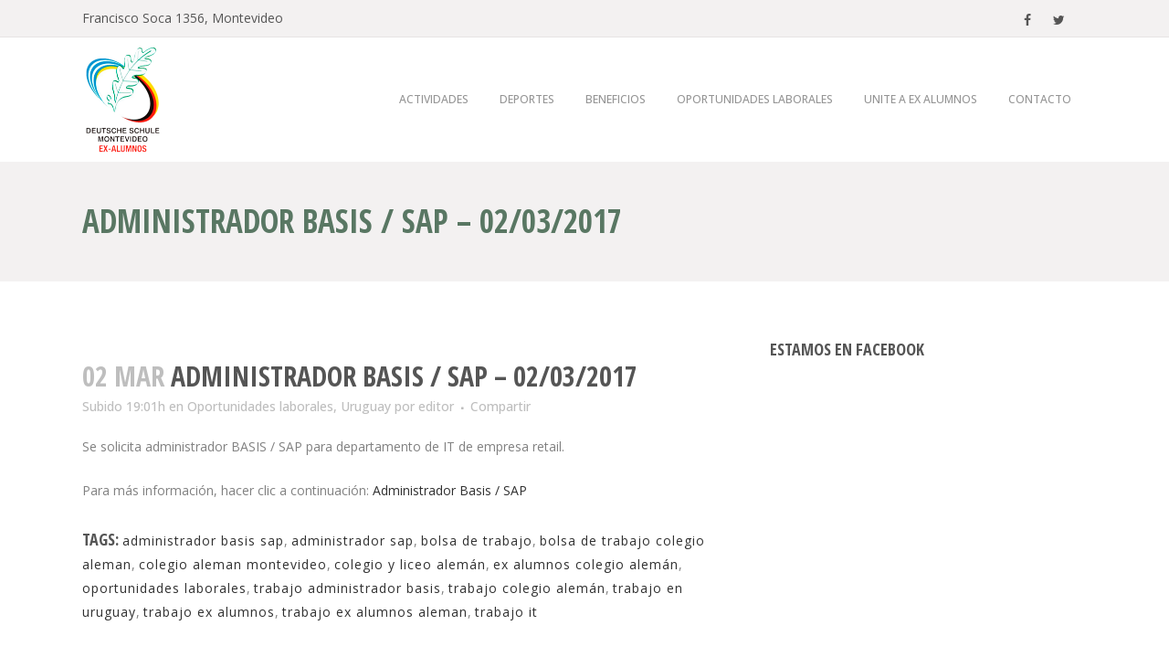

--- FILE ---
content_type: text/html; charset=UTF-8
request_url: https://www.aleman.org.uy/administrador-basis-sap/
body_size: 9097
content:
<!DOCTYPE html>
<html lang="es">
<head>
	<meta charset="UTF-8" />
	
	<title>Administrador Basis / SAP – 02/03/2017 | Ex Alumnos Aleman</title>

	
			
						<meta name="viewport" content="width=device-width,initial-scale=1,user-scalable=no">
		
	<link rel="profile" href="https://gmpg.org/xfn/11" />
	<link rel="pingback" href="https://www.aleman.org.uy/xmlrpc.php" />
	<link rel="shortcut icon" type="image/x-icon" href="https://www.aleman.org.uy/wp-content/uploads/2016/06/favicon01.png">
	<link rel="apple-touch-icon" href="https://www.aleman.org.uy/wp-content/uploads/2016/06/favicon01.png"/>
	<link href='//fonts.googleapis.com/css?family=Raleway:100,200,300,400,500,600,700,800,900,300italic,400italic|Open+Sans+Condensed:100,200,300,400,500,600,700,800,900,300italic,400italic|Open+Sans:100,200,300,400,500,600,700,800,900,300italic,400italic|Raleway:100,200,300,400,500,600,700,800,900,300italic,400italic&subset=latin,latin-ext' rel='stylesheet' type='text/css'>

<!-- All in One SEO Pack 3.3.3 por Michael Torbert de Semper Fi Web Design[69,142] -->
<meta name="description"  content="Se solicita administrador BASIS / SAP para departamento de IT de empresa retail. Para más información, hacer clic a continuación: Administrador Basis / SAP" />

<script type="application/ld+json" class="aioseop-schema">{"@context":"https://schema.org","@graph":[{"@type":"Organization","@id":"https://www.aleman.org.uy/#organization","url":"https://www.aleman.org.uy/","name":"Ex Alumnos Aleman","sameAs":[]},{"@type":"WebSite","@id":"https://www.aleman.org.uy/#website","url":"https://www.aleman.org.uy/","name":"Ex Alumnos Aleman","publisher":{"@id":"https://www.aleman.org.uy/#organization"}},{"@type":"WebPage","@id":"https://www.aleman.org.uy/administrador-basis-sap/#webpage","url":"https://www.aleman.org.uy/administrador-basis-sap/","inLanguage":"es","name":"Administrador Basis / SAP &#8211; 02/03/2017","isPartOf":{"@id":"https://www.aleman.org.uy/#website"},"datePublished":"2017-03-02T19:01:04+00:00","dateModified":"2017-03-02T19:01:19+00:00"},{"@type":"Article","@id":"https://www.aleman.org.uy/administrador-basis-sap/#article","isPartOf":{"@id":"https://www.aleman.org.uy/administrador-basis-sap/#webpage"},"author":{"@id":"https://www.aleman.org.uy/author/editor/#author"},"headline":"Administrador Basis / SAP &#8211; 02/03/2017","datePublished":"2017-03-02T19:01:04+00:00","dateModified":"2017-03-02T19:01:19+00:00","commentCount":0,"mainEntityOfPage":{"@id":"https://www.aleman.org.uy/administrador-basis-sap/#webpage"},"publisher":{"@id":"https://www.aleman.org.uy/#organization"},"articleSection":"Oportunidades laborales, Uruguay, administrador basis sap, administrador sap, bolsa de trabajo, bolsa de trabajo colegio aleman, colegio aleman montevideo, colegio y liceo alem\u00e1n, ex alumnos colegio alem\u00e1n, oportunidades laborales, trabajo administrador basis, trabajo colegio alem\u00e1n, trabajo en uruguay, trabajo ex alumnos, trabajo ex alumnos aleman, trabajo it"},{"@type":"Person","@id":"https://www.aleman.org.uy/author/editor/#author","name":"editor","sameAs":[],"image":{"@type":"ImageObject","@id":"https://www.aleman.org.uy/#personlogo","url":"https://secure.gravatar.com/avatar/e80a239e74351d0370921cc481cb8057?s=96&d=mm&r=g","width":96,"height":96,"caption":"editor"}}]}</script>
<link rel="canonical" href="https://www.aleman.org.uy/administrador-basis-sap/" />
<!-- All in One SEO Pack -->
<link rel='dns-prefetch' href='//fonts.googleapis.com' />
<link rel='dns-prefetch' href='//s.w.org' />
<link rel="alternate" type="application/rss+xml" title="Ex Alumnos Aleman &raquo; Feed" href="https://www.aleman.org.uy/feed/" />
<link rel="alternate" type="application/rss+xml" title="Ex Alumnos Aleman &raquo; Feed de los comentarios" href="https://www.aleman.org.uy/comments/feed/" />
<link rel="alternate" type="application/rss+xml" title="Ex Alumnos Aleman &raquo; Comentario Administrador Basis / SAP &#8211; 02/03/2017 del feed" href="https://www.aleman.org.uy/administrador-basis-sap/feed/" />
		<script type="text/javascript">
			window._wpemojiSettings = {"baseUrl":"https:\/\/s.w.org\/images\/core\/emoji\/12.0.0-1\/72x72\/","ext":".png","svgUrl":"https:\/\/s.w.org\/images\/core\/emoji\/12.0.0-1\/svg\/","svgExt":".svg","source":{"concatemoji":"https:\/\/www.aleman.org.uy\/wp-includes\/js\/wp-emoji-release.min.js?ver=b39e0ae035911031c2429c2ca5eadc6a"}};
			!function(e,a,t){var n,r,o,i=a.createElement("canvas"),p=i.getContext&&i.getContext("2d");function s(e,t){var a=String.fromCharCode;p.clearRect(0,0,i.width,i.height),p.fillText(a.apply(this,e),0,0);e=i.toDataURL();return p.clearRect(0,0,i.width,i.height),p.fillText(a.apply(this,t),0,0),e===i.toDataURL()}function c(e){var t=a.createElement("script");t.src=e,t.defer=t.type="text/javascript",a.getElementsByTagName("head")[0].appendChild(t)}for(o=Array("flag","emoji"),t.supports={everything:!0,everythingExceptFlag:!0},r=0;r<o.length;r++)t.supports[o[r]]=function(e){if(!p||!p.fillText)return!1;switch(p.textBaseline="top",p.font="600 32px Arial",e){case"flag":return s([127987,65039,8205,9895,65039],[127987,65039,8203,9895,65039])?!1:!s([55356,56826,55356,56819],[55356,56826,8203,55356,56819])&&!s([55356,57332,56128,56423,56128,56418,56128,56421,56128,56430,56128,56423,56128,56447],[55356,57332,8203,56128,56423,8203,56128,56418,8203,56128,56421,8203,56128,56430,8203,56128,56423,8203,56128,56447]);case"emoji":return!s([55357,56424,55356,57342,8205,55358,56605,8205,55357,56424,55356,57340],[55357,56424,55356,57342,8203,55358,56605,8203,55357,56424,55356,57340])}return!1}(o[r]),t.supports.everything=t.supports.everything&&t.supports[o[r]],"flag"!==o[r]&&(t.supports.everythingExceptFlag=t.supports.everythingExceptFlag&&t.supports[o[r]]);t.supports.everythingExceptFlag=t.supports.everythingExceptFlag&&!t.supports.flag,t.DOMReady=!1,t.readyCallback=function(){t.DOMReady=!0},t.supports.everything||(n=function(){t.readyCallback()},a.addEventListener?(a.addEventListener("DOMContentLoaded",n,!1),e.addEventListener("load",n,!1)):(e.attachEvent("onload",n),a.attachEvent("onreadystatechange",function(){"complete"===a.readyState&&t.readyCallback()})),(n=t.source||{}).concatemoji?c(n.concatemoji):n.wpemoji&&n.twemoji&&(c(n.twemoji),c(n.wpemoji)))}(window,document,window._wpemojiSettings);
		</script>
		<style type="text/css">
img.wp-smiley,
img.emoji {
	display: inline !important;
	border: none !important;
	box-shadow: none !important;
	height: 1em !important;
	width: 1em !important;
	margin: 0 .07em !important;
	vertical-align: -0.1em !important;
	background: none !important;
	padding: 0 !important;
}
</style>
	<link rel='stylesheet' id='wp-block-library-css'  href='https://www.aleman.org.uy/wp-includes/css/dist/block-library/style.min.css?ver=b39e0ae035911031c2429c2ca5eadc6a' type='text/css' media='all' />
<link rel='stylesheet' id='layerslider-css'  href='https://www.aleman.org.uy/wp-content/plugins/LayerSlider/static/css/layerslider.css?ver=5.6.7' type='text/css' media='all' />
<link rel='stylesheet' id='ls-google-fonts-css'  href='https://fonts.googleapis.com/css?family=Lato:100,300,regular,700,900%7COpen+Sans:300%7CIndie+Flower:regular%7COswald:300,regular,700&#038;subset=latin%2Clatin-ext' type='text/css' media='all' />
<link rel='stylesheet' id='default_style-css'  href='https://www.aleman.org.uy/wp-content/themes/bridge/style.css?ver=b39e0ae035911031c2429c2ca5eadc6a' type='text/css' media='all' />
<link rel='stylesheet' id='qode_font_awesome-css'  href='https://www.aleman.org.uy/wp-content/themes/bridge/css/font-awesome/css/font-awesome.min.css?ver=b39e0ae035911031c2429c2ca5eadc6a' type='text/css' media='all' />
<link rel='stylesheet' id='qode_font_elegant-css'  href='https://www.aleman.org.uy/wp-content/themes/bridge/css/elegant-icons/style.min.css?ver=b39e0ae035911031c2429c2ca5eadc6a' type='text/css' media='all' />
<link rel='stylesheet' id='qode_linea_icons-css'  href='https://www.aleman.org.uy/wp-content/themes/bridge/css/linea-icons/style.css?ver=b39e0ae035911031c2429c2ca5eadc6a' type='text/css' media='all' />
<link rel='stylesheet' id='stylesheet-css'  href='https://www.aleman.org.uy/wp-content/themes/bridge/css/stylesheet.min.css?ver=b39e0ae035911031c2429c2ca5eadc6a' type='text/css' media='all' />
<link rel='stylesheet' id='qode_print-css'  href='https://www.aleman.org.uy/wp-content/themes/bridge/css/print.css?ver=b39e0ae035911031c2429c2ca5eadc6a' type='text/css' media='all' />
<link rel='stylesheet' id='mac_stylesheet-css'  href='https://www.aleman.org.uy/wp-content/themes/bridge/css/mac_stylesheet.css?ver=b39e0ae035911031c2429c2ca5eadc6a' type='text/css' media='all' />
<link rel='stylesheet' id='webkit-css'  href='https://www.aleman.org.uy/wp-content/themes/bridge/css/webkit_stylesheet.css?ver=b39e0ae035911031c2429c2ca5eadc6a' type='text/css' media='all' />
<link rel='stylesheet' id='style_dynamic-css'  href='https://www.aleman.org.uy/wp-content/themes/bridge/css/style_dynamic.css?ver=1753364708' type='text/css' media='all' />
<link rel='stylesheet' id='responsive-css'  href='https://www.aleman.org.uy/wp-content/themes/bridge/css/responsive.min.css?ver=b39e0ae035911031c2429c2ca5eadc6a' type='text/css' media='all' />
<link rel='stylesheet' id='style_dynamic_responsive-css'  href='https://www.aleman.org.uy/wp-content/themes/bridge/css/style_dynamic_responsive.css?ver=1753364708' type='text/css' media='all' />
<link rel='stylesheet' id='js_composer_front-css'  href='https://www.aleman.org.uy/wp-content/plugins/js_composer/assets/css/js_composer.min.css?ver=4.11.2.1' type='text/css' media='all' />
<link rel='stylesheet' id='custom_css-css'  href='https://www.aleman.org.uy/wp-content/themes/bridge/css/custom_css.css?ver=1753364707' type='text/css' media='all' />
<link rel='stylesheet' id='childstyle-css'  href='https://www.aleman.org.uy/wp-content/themes/bridge-child/style.css?ver=b39e0ae035911031c2429c2ca5eadc6a' type='text/css' media='all' />
<link rel='stylesheet' id='wp-booklet-dark-css'  href='https://www.aleman.org.uy/wp-content/plugins/wp-booklet/themes/booklet/dark/booklet.css?ver=b39e0ae035911031c2429c2ca5eadc6a' type='text/css' media='all' />
<link rel='stylesheet' id='wp-booklet-light-css'  href='https://www.aleman.org.uy/wp-content/plugins/wp-booklet/themes/booklet/light/booklet.css?ver=b39e0ae035911031c2429c2ca5eadc6a' type='text/css' media='all' />
<script type='text/javascript' src='https://www.aleman.org.uy/wp-content/plugins/LayerSlider/static/js/greensock.js?ver=1.11.8'></script>
<script type='text/javascript' src='https://www.aleman.org.uy/wp-includes/js/jquery/jquery.js?ver=1.12.4-wp'></script>
<script type='text/javascript' src='https://www.aleman.org.uy/wp-includes/js/jquery/jquery-migrate.min.js?ver=1.4.1'></script>
<script type='text/javascript'>
/* <![CDATA[ */
var LS_Meta = {"v":"5.6.7"};
/* ]]> */
</script>
<script type='text/javascript' src='https://www.aleman.org.uy/wp-content/plugins/LayerSlider/static/js/layerslider.kreaturamedia.jquery.js?ver=5.6.7'></script>
<script type='text/javascript' src='https://www.aleman.org.uy/wp-content/plugins/LayerSlider/static/js/layerslider.transitions.js?ver=5.6.7'></script>
<script type='text/javascript' src='https://www.aleman.org.uy/wp-content/plugins/wp-booklet/assets/js/jquery.wpbooklet.js?ver=b39e0ae035911031c2429c2ca5eadc6a'></script>
<script type='text/javascript' src='https://www.aleman.org.uy/wp-content/plugins/wp-booklet/assets/js/jquery.wpbookletcarousel.js?ver=b39e0ae035911031c2429c2ca5eadc6a'></script>
<script type='text/javascript' src='https://www.aleman.org.uy/wp-content/plugins/wp-booklet/assets/js/jquery.wpbooklet-image-popup.min.js?ver=b39e0ae035911031c2429c2ca5eadc6a'></script>
<script type='text/javascript' src='https://www.aleman.org.uy/wp-content/plugins/wp-booklet/assets/js/jquery.wpbooklet-extended.js?ver=b39e0ae035911031c2429c2ca5eadc6a'></script>
<meta name="generator" content="Powered by LayerSlider 5.6.7 - Multi-Purpose, Responsive, Parallax, Mobile-Friendly Slider Plugin for WordPress." />
<!-- LayerSlider updates and docs at: https://kreaturamedia.com/layerslider-responsive-wordpress-slider-plugin/ -->
<link rel='https://api.w.org/' href='https://www.aleman.org.uy/wp-json/' />
<link rel="EditURI" type="application/rsd+xml" title="RSD" href="https://www.aleman.org.uy/xmlrpc.php?rsd" />
<link rel="wlwmanifest" type="application/wlwmanifest+xml" href="https://www.aleman.org.uy/wp-includes/wlwmanifest.xml" /> 
<link rel='prev' title='Estudiantes o egresados Ingeniería Eléctrica &#8211; 02/03/2017' href='https://www.aleman.org.uy/estudiantes-o-egresados-ingenieria-electrica-02032017/' />
<link rel='next' title='Asistente de selección de personal &#8211; 09/03/2017' href='https://www.aleman.org.uy/asistente-de-seleccion-de-personal-09032017/' />

<link rel='shortlink' href='https://www.aleman.org.uy/?p=16310' />
<link rel="alternate" type="application/json+oembed" href="https://www.aleman.org.uy/wp-json/oembed/1.0/embed?url=https%3A%2F%2Fwww.aleman.org.uy%2Fadministrador-basis-sap%2F" />
<link rel="alternate" type="text/xml+oembed" href="https://www.aleman.org.uy/wp-json/oembed/1.0/embed?url=https%3A%2F%2Fwww.aleman.org.uy%2Fadministrador-basis-sap%2F&#038;format=xml" />
<script type="text/javascript">
(function(url){
	if(/(?:Chrome\/26\.0\.1410\.63 Safari\/537\.31|WordfenceTestMonBot)/.test(navigator.userAgent)){ return; }
	var addEvent = function(evt, handler) {
		if (window.addEventListener) {
			document.addEventListener(evt, handler, false);
		} else if (window.attachEvent) {
			document.attachEvent('on' + evt, handler);
		}
	};
	var removeEvent = function(evt, handler) {
		if (window.removeEventListener) {
			document.removeEventListener(evt, handler, false);
		} else if (window.detachEvent) {
			document.detachEvent('on' + evt, handler);
		}
	};
	var evts = 'contextmenu dblclick drag dragend dragenter dragleave dragover dragstart drop keydown keypress keyup mousedown mousemove mouseout mouseover mouseup mousewheel scroll'.split(' ');
	var logHuman = function() {
		if (window.wfLogHumanRan) { return; }
		window.wfLogHumanRan = true;
		var wfscr = document.createElement('script');
		wfscr.type = 'text/javascript';
		wfscr.async = true;
		wfscr.src = url + '&r=' + Math.random();
		(document.getElementsByTagName('head')[0]||document.getElementsByTagName('body')[0]).appendChild(wfscr);
		for (var i = 0; i < evts.length; i++) {
			removeEvent(evts[i], logHuman);
		}
	};
	for (var i = 0; i < evts.length; i++) {
		addEvent(evts[i], logHuman);
	}
})('//www.aleman.org.uy/?wordfence_lh=1&hid=356D935CC7F658124B15A4EBAC107EE0');
</script><meta name="generator" content="Powered by Visual Composer - drag and drop page builder for WordPress."/>
<!--[if lte IE 9]><link rel="stylesheet" type="text/css" href="https://www.aleman.org.uy/wp-content/plugins/js_composer/assets/css/vc_lte_ie9.min.css" media="screen"><![endif]--><!--[if IE  8]><link rel="stylesheet" type="text/css" href="https://www.aleman.org.uy/wp-content/plugins/js_composer/assets/css/vc-ie8.min.css" media="screen"><![endif]--><noscript><style type="text/css"> .wpb_animate_when_almost_visible { opacity: 1; }</style></noscript>	<!-- Google tag (gtag.js) -->
<script async src="https://www.googletagmanager.com/gtag/js?id=G-J003THN34P"></script>
<script>
  window.dataLayer = window.dataLayer || [];
  function gtag(){dataLayer.push(arguments);}
  gtag('js', new Date());

  gtag('config', 'G-J003THN34P');
</script>
</head>

<body class="post-template-default single single-post postid-16310 single-format-standard  qode-child-theme-ver-1.0.0 qode-theme-ver-9.2 wpb-js-composer js-comp-ver-4.11.2.1 vc_responsive" itemscope itemtype="http://schema.org/WebPage">

						<div class="wrapper">
	<div class="wrapper_inner">
	<!-- Google Analytics start -->
			<script>
			var _gaq = _gaq || [];
			_gaq.push(['_setAccount', 'UA-1109754-69']);
			_gaq.push(['_trackPageview']);

			(function() {
				var ga = document.createElement('script'); ga.type = 'text/javascript'; ga.async = true;
				ga.src = ('https:' == document.location.protocol ? 'https://ssl' : 'http://www') + '.google-analytics.com/ga.js';
				var s = document.getElementsByTagName('script')[0]; s.parentNode.insertBefore(ga, s);
			})();
		</script>
		<!-- Google Analytics end -->

	


<header class=" has_top scroll_header_top_area  stick scrolled_not_transparent page_header">
    <div class="header_inner clearfix">

		<div class="header_top_bottom_holder">
			<div class="header_top clearfix" style='' >
							<div class="container">
					<div class="container_inner clearfix">
                    								<div class="left">
						<div class="inner">
						<div class="header-widget widget_text header-left-widget">			<div class="textwidget">Francisco Soca 1356, Montevideo</div>
		</div>						</div>
					</div>
					<div class="right">
						<div class="inner">
						<div class="header-widget widget_text header-right-widget">			<div class="textwidget"><span data-type="normal"  class="qode_icon_shortcode  q_font_awsome_icon fa-lg  " style="margin: 0 24px 0 0; "><a itemprop="url" href="https://www.facebook.com/exaleman/?fref=ts" target="_blank" rel="noopener noreferrer"><i class="qode_icon_font_awesome fa fa-facebook qode_icon_element" style="font-size: 14px;color: #555555;" ></i></a></span><span data-type="normal"  class="qode_icon_shortcode  q_font_awsome_icon fa-lg  " style="margin: 0 24px 0 0; "><a itemprop="url" href="https://twitter.com/exalumnosaleman" target="_blank" rel="noopener noreferrer"><i class="qode_icon_font_awesome fa fa-twitter qode_icon_element" style="font-size: 14px;color: #555555;" ></i></a></span></div>
		</div>						</div>
					</div>
				                    					</div>
				</div>
					</div>
		<div class="header_bottom clearfix" style='' >
		    				<div class="container">
					<div class="container_inner clearfix">
                    			                					<div class="header_inner_left">
                        													<div class="mobile_menu_button">
                                <span>
                                    <i class="qode_icon_font_awesome fa fa-bars " ></i>                                </span>
                            </div>
												<div class="logo_wrapper">
                            							<div class="q_logo">
								<a itemprop="url" href="https://www.aleman.org.uy/">
									<img itemprop="image" class="normal" src="https://www.aleman.org.uy/wp-content/uploads/2016/06/logo-web-1.png" alt="Logo"/>
									<img itemprop="image" class="light" src="https://www.aleman.org.uy/wp-content/themes/bridge/img/logo.png" alt="Logo"/>
									<img itemprop="image" class="dark" src="https://www.aleman.org.uy/wp-content/themes/bridge/img/logo_black.png" alt="Logo"/>
									<img itemprop="image" class="sticky" src="https://www.aleman.org.uy/wp-content/uploads/2016/06/logo-sticky.png" alt="Logo"/>
									<img itemprop="image" class="mobile" src="https://www.aleman.org.uy/wp-content/uploads/2016/06/logo-web-1.png" alt="Logo"/>
																	</a>
							</div>
                            						</div>
                                                					</div>
                    					                                                							<div class="header_inner_right">
                                <div class="side_menu_button_wrapper right">
																		                                    <div class="side_menu_button">
									
										                                                                                                                    </div>
                                </div>
							</div>
												
						
						<nav class="main_menu drop_down right">
						<ul id="menu-top_menu" class=""><li id="nav-menu-item-15561" class="menu-item menu-item-type-post_type menu-item-object-page menu-item-has-children  has_sub narrow"><a href="https://www.aleman.org.uy/about/" class=" no_link" style="cursor: default;" onclick="JavaScript: return false;"><i class="menu_icon blank fa"></i><span>Actividades</span><span class="plus"></span></a>
<div class="second"><div class="inner"><ul>
	<li id="nav-menu-item-15649" class="menu-item menu-item-type-post_type menu-item-object-page menu-item-has-children sub"><a href="https://www.aleman.org.uy/cultura/" class=" no_link" style="cursor: default;" onclick="JavaScript: return false;"><i class="menu_icon blank fa"></i><span>Cultura</span><span class="plus"></span><i class="q_menu_arrow fa fa-angle-right"></i></a>
	<ul>
		<li id="nav-menu-item-15664" class="menu-item menu-item-type-taxonomy menu-item-object-category "><a href="https://www.aleman.org.uy/category/teatro/" class=""><i class="menu_icon blank fa"></i><span>Teatro</span><span class="plus"></span></a></li>
		<li id="nav-menu-item-15665" class="menu-item menu-item-type-taxonomy menu-item-object-category "><a href="https://www.aleman.org.uy/category/musical/" class=""><i class="menu_icon blank fa"></i><span>Musical</span><span class="plus"></span></a></li>
		<li id="nav-menu-item-15667" class="menu-item menu-item-type-taxonomy menu-item-object-category "><a href="https://www.aleman.org.uy/category/vernissage/" class=""><i class="menu_icon blank fa"></i><span>Vernissage</span><span class="plus"></span></a></li>
		<li id="nav-menu-item-15668" class="menu-item menu-item-type-taxonomy menu-item-object-category "><a href="https://www.aleman.org.uy/category/coro/" class=""><i class="menu_icon blank fa"></i><span>Coro</span><span class="plus"></span></a></li>
	</ul>
</li>
	<li id="nav-menu-item-15648" class="menu-item menu-item-type-post_type menu-item-object-page menu-item-has-children sub"><a href="https://www.aleman.org.uy/eventos-sociales/" class=" no_link" style="cursor: default;" onclick="JavaScript: return false;"><i class="menu_icon blank fa"></i><span>Eventos Sociales</span><span class="plus"></span><i class="q_menu_arrow fa fa-angle-right"></i></a>
	<ul>
		<li id="nav-menu-item-15669" class="menu-item menu-item-type-taxonomy menu-item-object-category "><a href="https://www.aleman.org.uy/category/cuidasoles/" class=""><i class="menu_icon blank fa"></i><span>Cuidasoles</span><span class="plus"></span></a></li>
		<li id="nav-menu-item-15670" class="menu-item menu-item-type-taxonomy menu-item-object-category "><a href="https://www.aleman.org.uy/category/fiestas/" class=""><i class="menu_icon blank fa"></i><span>Fiestas</span><span class="plus"></span></a></li>
	</ul>
</li>
</ul></div></div>
</li>
<li id="nav-menu-item-15562" class="menu-item menu-item-type-post_type menu-item-object-page menu-item-has-children  has_sub narrow"><a href="https://www.aleman.org.uy/our-services/" class=" no_link" style="cursor: default;" onclick="JavaScript: return false;"><i class="menu_icon blank fa"></i><span>Deportes</span><span class="plus"></span></a>
<div class="second"><div class="inner"><ul>
	<li id="nav-menu-item-15671" class="menu-item menu-item-type-taxonomy menu-item-object-category "><a href="https://www.aleman.org.uy/category/futbol/" class=""><i class="menu_icon blank fa"></i><span>Fútbol</span><span class="plus"></span></a></li>
	<li id="nav-menu-item-15672" class="menu-item menu-item-type-taxonomy menu-item-object-category "><a href="https://www.aleman.org.uy/category/futbol-pacho/" class=""><i class="menu_icon blank fa"></i><span>Fútbol Pacho</span><span class="plus"></span></a></li>
	<li id="nav-menu-item-15673" class="menu-item menu-item-type-taxonomy menu-item-object-category "><a href="https://www.aleman.org.uy/category/handball/" class=""><i class="menu_icon blank fa"></i><span>Handball</span><span class="plus"></span></a></li>
	<li id="nav-menu-item-15674" class="menu-item menu-item-type-taxonomy menu-item-object-category "><a href="https://www.aleman.org.uy/category/tenis/" class=""><i class="menu_icon blank fa"></i><span>Tenis</span><span class="plus"></span></a></li>
</ul></div></div>
</li>
<li id="nav-menu-item-16388" class="menu-item menu-item-type-post_type menu-item-object-page  narrow"><a href="https://www.aleman.org.uy/beneficios/" class=""><i class="menu_icon blank fa"></i><span>Beneficios</span><span class="plus"></span></a></li>
<li id="nav-menu-item-15899" class="menu-item menu-item-type-taxonomy menu-item-object-category current-post-ancestor current-menu-parent current-post-parent  narrow"><a href="https://www.aleman.org.uy/category/oportunidades-laborales/" class=""><i class="menu_icon blank fa"></i><span>Oportunidades laborales</span><span class="plus"></span></a></li>
<li id="nav-menu-item-15563" class="menu-item menu-item-type-post_type menu-item-object-page  narrow"><a href="https://www.aleman.org.uy/unite/" class=""><i class="menu_icon blank fa"></i><span>Unite a Ex alumnos</span><span class="plus"></span></a></li>
<li id="nav-menu-item-15444" class="menu-item menu-item-type-post_type menu-item-object-page  narrow"><a href="https://www.aleman.org.uy/contacto/" class=""><i class="menu_icon blank fa"></i><span>Contacto</span><span class="plus"></span></a></li>
</ul>						</nav>
						                        										<nav class="mobile_menu">
                        <ul id="menu-top_menu-1" class=""><li id="mobile-menu-item-15561" class="menu-item menu-item-type-post_type menu-item-object-page menu-item-has-children  has_sub"><h3><span>Actividades</span></h3><span class="mobile_arrow"><i class="fa fa-angle-right"></i><i class="fa fa-angle-down"></i></span>
<ul class="sub_menu">
	<li id="mobile-menu-item-15649" class="menu-item menu-item-type-post_type menu-item-object-page menu-item-has-children  has_sub"><h3><span>Cultura</span></h3><span class="mobile_arrow"><i class="fa fa-angle-right"></i><i class="fa fa-angle-down"></i></span>
	<ul class="sub_menu">
		<li id="mobile-menu-item-15664" class="menu-item menu-item-type-taxonomy menu-item-object-category "><a href="https://www.aleman.org.uy/category/teatro/" class=""><span>Teatro</span></a><span class="mobile_arrow"><i class="fa fa-angle-right"></i><i class="fa fa-angle-down"></i></span></li>
		<li id="mobile-menu-item-15665" class="menu-item menu-item-type-taxonomy menu-item-object-category "><a href="https://www.aleman.org.uy/category/musical/" class=""><span>Musical</span></a><span class="mobile_arrow"><i class="fa fa-angle-right"></i><i class="fa fa-angle-down"></i></span></li>
		<li id="mobile-menu-item-15667" class="menu-item menu-item-type-taxonomy menu-item-object-category "><a href="https://www.aleman.org.uy/category/vernissage/" class=""><span>Vernissage</span></a><span class="mobile_arrow"><i class="fa fa-angle-right"></i><i class="fa fa-angle-down"></i></span></li>
		<li id="mobile-menu-item-15668" class="menu-item menu-item-type-taxonomy menu-item-object-category "><a href="https://www.aleman.org.uy/category/coro/" class=""><span>Coro</span></a><span class="mobile_arrow"><i class="fa fa-angle-right"></i><i class="fa fa-angle-down"></i></span></li>
	</ul>
</li>
	<li id="mobile-menu-item-15648" class="menu-item menu-item-type-post_type menu-item-object-page menu-item-has-children  has_sub"><h3><span>Eventos Sociales</span></h3><span class="mobile_arrow"><i class="fa fa-angle-right"></i><i class="fa fa-angle-down"></i></span>
	<ul class="sub_menu">
		<li id="mobile-menu-item-15669" class="menu-item menu-item-type-taxonomy menu-item-object-category "><a href="https://www.aleman.org.uy/category/cuidasoles/" class=""><span>Cuidasoles</span></a><span class="mobile_arrow"><i class="fa fa-angle-right"></i><i class="fa fa-angle-down"></i></span></li>
		<li id="mobile-menu-item-15670" class="menu-item menu-item-type-taxonomy menu-item-object-category "><a href="https://www.aleman.org.uy/category/fiestas/" class=""><span>Fiestas</span></a><span class="mobile_arrow"><i class="fa fa-angle-right"></i><i class="fa fa-angle-down"></i></span></li>
	</ul>
</li>
</ul>
</li>
<li id="mobile-menu-item-15562" class="menu-item menu-item-type-post_type menu-item-object-page menu-item-has-children  has_sub"><h3><span>Deportes</span></h3><span class="mobile_arrow"><i class="fa fa-angle-right"></i><i class="fa fa-angle-down"></i></span>
<ul class="sub_menu">
	<li id="mobile-menu-item-15671" class="menu-item menu-item-type-taxonomy menu-item-object-category "><a href="https://www.aleman.org.uy/category/futbol/" class=""><span>Fútbol</span></a><span class="mobile_arrow"><i class="fa fa-angle-right"></i><i class="fa fa-angle-down"></i></span></li>
	<li id="mobile-menu-item-15672" class="menu-item menu-item-type-taxonomy menu-item-object-category "><a href="https://www.aleman.org.uy/category/futbol-pacho/" class=""><span>Fútbol Pacho</span></a><span class="mobile_arrow"><i class="fa fa-angle-right"></i><i class="fa fa-angle-down"></i></span></li>
	<li id="mobile-menu-item-15673" class="menu-item menu-item-type-taxonomy menu-item-object-category "><a href="https://www.aleman.org.uy/category/handball/" class=""><span>Handball</span></a><span class="mobile_arrow"><i class="fa fa-angle-right"></i><i class="fa fa-angle-down"></i></span></li>
	<li id="mobile-menu-item-15674" class="menu-item menu-item-type-taxonomy menu-item-object-category "><a href="https://www.aleman.org.uy/category/tenis/" class=""><span>Tenis</span></a><span class="mobile_arrow"><i class="fa fa-angle-right"></i><i class="fa fa-angle-down"></i></span></li>
</ul>
</li>
<li id="mobile-menu-item-16388" class="menu-item menu-item-type-post_type menu-item-object-page "><a href="https://www.aleman.org.uy/beneficios/" class=""><span>Beneficios</span></a><span class="mobile_arrow"><i class="fa fa-angle-right"></i><i class="fa fa-angle-down"></i></span></li>
<li id="mobile-menu-item-15899" class="menu-item menu-item-type-taxonomy menu-item-object-category current-post-ancestor current-menu-parent current-post-parent "><a href="https://www.aleman.org.uy/category/oportunidades-laborales/" class=""><span>Oportunidades laborales</span></a><span class="mobile_arrow"><i class="fa fa-angle-right"></i><i class="fa fa-angle-down"></i></span></li>
<li id="mobile-menu-item-15563" class="menu-item menu-item-type-post_type menu-item-object-page "><a href="https://www.aleman.org.uy/unite/" class=""><span>Unite a Ex alumnos</span></a><span class="mobile_arrow"><i class="fa fa-angle-right"></i><i class="fa fa-angle-down"></i></span></li>
<li id="mobile-menu-item-15444" class="menu-item menu-item-type-post_type menu-item-object-page "><a href="https://www.aleman.org.uy/contacto/" class=""><span>Contacto</span></a><span class="mobile_arrow"><i class="fa fa-angle-right"></i><i class="fa fa-angle-down"></i></span></li>
</ul>					</nav>
			                    					</div>
				</div>
				</div>
	</div>
	</div>

</header>
		

    		<a id='back_to_top' href='#'>
			<span class="fa-stack">
				<i class="fa fa-arrow-up" style=""></i>
			</span>
		</a>
	    	
    
		
	
    
<div class="content ">
						<div class="content_inner  ">
						<div class="title_outer title_without_animation"    data-height="300">
		<div class="title title_size_large  position_left " style="height:300px;background-color:#f3f1f1;">
			<div class="image not_responsive"></div>
										<div class="title_holder"  style="padding-top:169px;height:131px;">
					<div class="container">
						<div class="container_inner clearfix">
								<div class="title_subtitle_holder" >
                                                                									<div class="title_subtitle_holder_inner">
																	<h1 ><span>Administrador Basis / SAP &#8211; 02/03/2017</span></h1>
																	
																																			</div>
								                                                            </div>
						</div>
					</div>
				</div>
								</div>
			</div>
										<div class="container">
														<div class="container_inner default_template_holder" >
																
							<div class="two_columns_66_33 background_color_sidebar grid2 clearfix">
							<div class="column1">
											
									<div class="column_inner">
										<div class="blog_single blog_holder">
													<article id="post-16310" class="post-16310 post type-post status-publish format-standard hentry category-oportunidades-laborales category-uruguay tag-administrador-basis-sap tag-administrador-sap tag-bolsa-de-trabajo tag-bolsa-de-trabajo-colegio-aleman tag-colegio-aleman-montevideo tag-colegio-y-liceo-aleman tag-ex-alumnos-colegio-aleman tag-oportunidades-laborales-2 tag-trabajo-administrador-basis tag-trabajo-colegio-aleman tag-trabajo-en-uruguay tag-trabajo-ex-alumnos tag-trabajo-ex-alumnos-aleman tag-trabajo-it">
			<div class="post_content_holder">
								<div class="post_text">
					<div class="post_text_inner">
						<h2 itemprop="headings" class="entry_title"><span itemprop="dateCreated" class="date entry_date updated">02 Mar<meta itemprop="interactionCount" content="UserComments: 0"/></span> Administrador Basis / SAP &#8211; 02/03/2017</h2>
						<div class="post_info">
							<span class="time">Subido 19:01h</span>
							en <a href="https://www.aleman.org.uy/category/oportunidades-laborales/" rel="category tag">Oportunidades laborales</a>, <a href="https://www.aleman.org.uy/category/uruguay/" rel="category tag">Uruguay</a>							<span class="post_author">
								por								<a itemprop="author" class="post_author_link" href="https://www.aleman.org.uy/author/editor/">editor</a>
							</span>
							                                            <span class="dots"><i class="fa fa-square"></i></span><div class="blog_share qode_share"><div class="social_share_holder"><a href="javascript:void(0)" target="_self"><span class="social_share_title">Compartir</span></a><div class="social_share_dropdown"><div class="inner_arrow"></div><ul><li class="facebook_share"><a href="javascript:void(0)" onclick="window.open('http://www.facebook.com/sharer.php?s=100&amp;p[title]=Administrador+Basis+%2F+SAP+%26%238211%3B+02%2F03%2F2017&amp;p[url]=https%3A%2F%2Fwww.aleman.org.uy%2Fadministrador-basis-sap%2F&amp;p[images][0]=&amp;p[summary]=Se+solicita+administrador+BASIS+%2F+SAP+para+departamento+de+IT+de+empresa+retail.+Para+m%C3%A1s+informaci%C3%B3n%2C+hacer+clic+a+continuaci%C3%B3n%3A%C2%A0Administrador+Basis+%2F+SAP', 'sharer', 'toolbar=0,status=0,width=620,height=280');"><i class="fa fa-facebook"></i></a></li><li class="twitter_share"><a href="#" onclick="popUp=window.open('http://twitter.com/home?status=Se+solicita+administrador+BASIS+%2F+SAP+para+departamento+de+IT+de+empresa+retail.+Para+m%C3%A1s+informaci%C3%B3n%2C+hacer+clic+a+https://www.aleman.org.uy/administrador-basis-sap/', 'popupwindow', 'scrollbars=yes,width=800,height=400');popUp.focus();return false;"><i class="fa fa-twitter"></i></a></li></ul></div></div></div>    						</div>
						<p>Se solicita administrador BASIS / SAP para departamento de IT de empresa retail.</p>
<p>Para más información, hacer clic a continuación: <a href="https://www.aleman.org.uy/wp-content/uploads/2017/03/Basis_02_03_17.jpeg">Administrador Basis / SAP</a></p>
					</div>
				</div>
			</div>
		
			<div class="single_tags clearfix">
            <div class="tags_text">
				<h5>Tags:</h5>
				<a href="https://www.aleman.org.uy/tag/administrador-basis-sap/" rel="tag">administrador basis sap</a>, <a href="https://www.aleman.org.uy/tag/administrador-sap/" rel="tag">administrador sap</a>, <a href="https://www.aleman.org.uy/tag/bolsa-de-trabajo/" rel="tag">bolsa de trabajo</a>, <a href="https://www.aleman.org.uy/tag/bolsa-de-trabajo-colegio-aleman/" rel="tag">bolsa de trabajo colegio aleman</a>, <a href="https://www.aleman.org.uy/tag/colegio-aleman-montevideo/" rel="tag">colegio aleman montevideo</a>, <a href="https://www.aleman.org.uy/tag/colegio-y-liceo-aleman/" rel="tag">colegio y liceo alemán</a>, <a href="https://www.aleman.org.uy/tag/ex-alumnos-colegio-aleman/" rel="tag">ex alumnos colegio alemán</a>, <a href="https://www.aleman.org.uy/tag/oportunidades-laborales-2/" rel="tag">oportunidades laborales</a>, <a href="https://www.aleman.org.uy/tag/trabajo-administrador-basis/" rel="tag">trabajo administrador basis</a>, <a href="https://www.aleman.org.uy/tag/trabajo-colegio-aleman/" rel="tag">trabajo colegio alemán</a>, <a href="https://www.aleman.org.uy/tag/trabajo-en-uruguay/" rel="tag">trabajo en uruguay</a>, <a href="https://www.aleman.org.uy/tag/trabajo-ex-alumnos/" rel="tag">trabajo ex alumnos</a>, <a href="https://www.aleman.org.uy/tag/trabajo-ex-alumnos-aleman/" rel="tag">trabajo ex alumnos aleman</a>, <a href="https://www.aleman.org.uy/tag/trabajo-it/" rel="tag">trabajo it</a>			</div>
		</div>
	    	</article>										</div>
										
										<br/><br/> 
									</div>
								</div>	
								<div class="column2"> 
										<div class="column_inner">
		<aside class="sidebar">
							
			<div id="text-9" class="widget widget_text posts_holder"><h5>Estamos en Facebook</h5>			<div class="textwidget"><iframe src="//www.facebook.com/plugins/likebox.php?href=http%3A%2F%2Fwww.facebook.com%2Fexaleman&amp;width=238&amp;height=258&amp;colorscheme=light&amp;show_faces=true&amp;border_color&amp;stream=false&amp;header=false" scrolling="no" frameborder="0" style="border:none; overflow:hidden; width:100%; height:258px;" allowTransparency="true"></iframe></div>
		</div>		<div id="recent-posts-9" class="widget widget_recent_entries posts_holder">		<h5>Noticias</h5>		<ul>
											<li>
					<a href="https://www.aleman.org.uy/concurso-fotografico-fotowettbewerb/">Concurso Fotográfico &#8211; Fotowettbewerb</a>
									</li>
											<li>
					<a href="https://www.aleman.org.uy/resultados-del-concurso-literario/">Resultados del concurso literario</a>
									</li>
											<li>
					<a href="https://www.aleman.org.uy/reconocimiento-a-egresados/">Reconocimiento a egresados</a>
									</li>
											<li>
					<a href="https://www.aleman.org.uy/convocatoria-a-artistas-plasticos/">Convocatoria a artistas plásticos</a>
									</li>
											<li>
					<a href="https://www.aleman.org.uy/concurso-literario-2022-convocatoria-abierta/">Concurso literario 2022</a>
									</li>
					</ul>
		</div>		</aside>
	</div>
								</div>
							</div>
											</div>
                                 </div>
	


				<div class="content_bottom" >
					</div>
				
	</div>
</div>



	<footer >
		<div class="footer_inner clearfix">
				<div class="footer_top_holder">
            			<div class="footer_top">
								<div class="container">
					<div class="container_inner">
																	<div class="three_columns clearfix">
								<div class="column1 footer_col1">
									<div class="column_inner">
										<div id="text-3" class="widget widget_text">			<div class="textwidget"><div class="separator  transparent center  " style="margin-top: 5px;margin-bottom: 0px;"></div>


<img src="https://www.aleman.org.uy/wp-content/uploads/2016/06/logo-footer.png" alt="logo" />

<div class="separator  transparent center  " style="margin-top: 17px;margin-bottom: 0px;"></div>


La Asociación de Ex Alumnos del Colegio y Liceo Alemán está integrada por ex alumnos, ex docentes, ex funcionarios y padres de ex alumnos. 

<div class="separator  transparent center  " style="margin-top: 20px;margin-bottom: 0px;"></div>


<span data-type="normal"  class="qode_icon_shortcode  q_font_awsome_icon fa-lg  " style="margin: 0 24px 0 0; "><a itemprop="url" href="https://www.facebook.com/exaleman/?fref=ts" target="_blank" rel="noopener noreferrer"><i class="qode_icon_font_awesome fa fa-facebook qode_icon_element" style="font-size: 20px;color: #959595;" ></i></a></span><span data-type="normal"  class="qode_icon_shortcode  q_font_awsome_icon fa-lg  " style="margin: 0 24px 0 0; "><a itemprop="url" href="https://twitter.com/exalumnosaleman" target="_blank" rel="noopener noreferrer"><i class="qode_icon_font_awesome fa fa-twitter qode_icon_element" style="font-size: 20px;color: #959595;" ></i></a></span></div>
		</div>									</div>
								</div>
								<div class="column2 footer_col2">
									<div class="column_inner">
										<div id="text-10" class="widget widget_text"><h5>ESTAMOS EN FACEBOOK</h5>			<div class="textwidget"><iframe src="//www.facebook.com/plugins/likebox.php?href=http%3A%2F%2Fwww.facebook.com%2Fexaleman&amp;width=320&amp;height=258&amp;colorscheme=light&amp;show_faces=true&amp;border_color&amp;stream=false&amp;header=false" scrolling="no" frameborder="0" style="border:none; overflow:hidden; width:100%; height:258px;" allowTransparency="true"></iframe></div>
		</div>									</div>
								</div>
								<div class="column3 footer_col3">
									<div class="column_inner">
																			</div>
								</div>
							</div>
															</div>
				</div>
							</div>
					</div>
							<div class="footer_bottom_holder">
                									<div class="footer_bottom">
							<div class="textwidget"><a href="http://www.trepcom.com" target="_blank" rel="noopener noreferrer">Agencia Marketing Digital</a></div>
					</div>
								</div>
				</div>
	</footer>
		
</div>
</div>
<script type='text/javascript'>
/* <![CDATA[ */
var qodeLike = {"ajaxurl":"https:\/\/www.aleman.org.uy\/wp-admin\/admin-ajax.php"};
/* ]]> */
</script>
<script type='text/javascript' src='https://www.aleman.org.uy/wp-content/themes/bridge/js/qode-like.min.js?ver=b39e0ae035911031c2429c2ca5eadc6a'></script>
<script type='text/javascript' src='https://www.aleman.org.uy/wp-content/themes/bridge/js/plugins.js?ver=b39e0ae035911031c2429c2ca5eadc6a'></script>
<script type='text/javascript' src='https://www.aleman.org.uy/wp-content/themes/bridge/js/jquery.carouFredSel-6.2.1.min.js?ver=b39e0ae035911031c2429c2ca5eadc6a'></script>
<script type='text/javascript' src='https://www.aleman.org.uy/wp-content/themes/bridge/js/lemmon-slider.min.js?ver=b39e0ae035911031c2429c2ca5eadc6a'></script>
<script type='text/javascript' src='https://www.aleman.org.uy/wp-content/themes/bridge/js/jquery.fullPage.min.js?ver=b39e0ae035911031c2429c2ca5eadc6a'></script>
<script type='text/javascript' src='https://www.aleman.org.uy/wp-content/themes/bridge/js/jquery.mousewheel.min.js?ver=b39e0ae035911031c2429c2ca5eadc6a'></script>
<script type='text/javascript' src='https://www.aleman.org.uy/wp-content/themes/bridge/js/jquery.touchSwipe.min.js?ver=b39e0ae035911031c2429c2ca5eadc6a'></script>
<script type='text/javascript' src='https://www.aleman.org.uy/wp-content/plugins/js_composer/assets/lib/bower/isotope/dist/isotope.pkgd.min.js?ver=4.11.2.1'></script>
<script type='text/javascript' src='https://www.aleman.org.uy/wp-content/themes/bridge/js/default_dynamic.js?ver=1753364707'></script>
<script type='text/javascript' src='https://www.aleman.org.uy/wp-content/themes/bridge/js/default.js?ver=b39e0ae035911031c2429c2ca5eadc6a'></script>
<script type='text/javascript' src='https://www.aleman.org.uy/wp-content/themes/bridge/js/custom_js.js?ver=1753364707'></script>
<script type='text/javascript' src='https://www.aleman.org.uy/wp-includes/js/comment-reply.min.js?ver=b39e0ae035911031c2429c2ca5eadc6a'></script>
<script type='text/javascript' src='https://www.aleman.org.uy/wp-content/plugins/js_composer/assets/js/dist/js_composer_front.min.js?ver=4.11.2.1'></script>
<script type='text/javascript' src='https://www.aleman.org.uy/wp-includes/js/jquery/ui/core.min.js?ver=1.11.4'></script>
<script type='text/javascript' src='https://www.aleman.org.uy/wp-includes/js/jquery/ui/widget.min.js?ver=1.11.4'></script>
<script type='text/javascript' src='https://www.aleman.org.uy/wp-includes/js/jquery/ui/mouse.min.js?ver=1.11.4'></script>
<script type='text/javascript' src='https://www.aleman.org.uy/wp-includes/js/jquery/ui/draggable.min.js?ver=1.11.4'></script>
<script type='text/javascript' src='https://www.aleman.org.uy/wp-includes/js/jquery/ui/effect.min.js?ver=1.11.4'></script>
<script type='text/javascript' src='https://www.aleman.org.uy/wp-includes/js/wp-embed.min.js?ver=b39e0ae035911031c2429c2ca5eadc6a'></script>
<script defer src="https://static.cloudflareinsights.com/beacon.min.js/vcd15cbe7772f49c399c6a5babf22c1241717689176015" integrity="sha512-ZpsOmlRQV6y907TI0dKBHq9Md29nnaEIPlkf84rnaERnq6zvWvPUqr2ft8M1aS28oN72PdrCzSjY4U6VaAw1EQ==" data-cf-beacon='{"version":"2024.11.0","token":"d2ec3f19846f4f17b798a97158a0c4ec","r":1,"server_timing":{"name":{"cfCacheStatus":true,"cfEdge":true,"cfExtPri":true,"cfL4":true,"cfOrigin":true,"cfSpeedBrain":true},"location_startswith":null}}' crossorigin="anonymous"></script>
</body>
</html>	